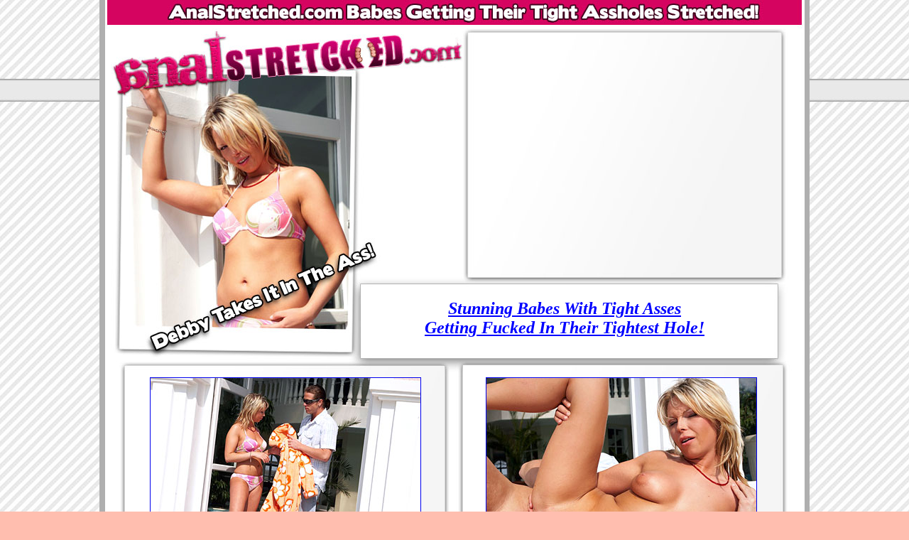

--- FILE ---
content_type: text/html;charset=UTF-8
request_url: https://galleries.imctrck.com/1/32207/22004/index.html
body_size: 11756
content:
<html>
<head>
<title>Analstretched Stretching tight girl asses!</title>
<meta http-equiv="Content-Type" content="text/html; charset=iso-8859-1">
</head>
<body background="images/bg.jpg" bgcolor="#ffbeaf" leftmargin="0" topmargin="0" marginwidth="0" marginheight="0">
<center>
<table id="Table_01" width="1001" height="2001" border="0" cellpadding="0" cellspacing="0">
	<tr>
		<td colspan="4" rowspan="3">
			<img src="images/index_01.jpg" width="127" height="183" alt=""></td>
		<td rowspan="3">
			<img src="images/index_02.jpg" width="149" height="183" alt=""></td>
		<td colspan="4" rowspan="3">
			<img src="images/index_03.jpg" width="121" height="183" alt=""></td>
		<td rowspan="3">
			<img src="images/index_04.jpg" width="82" height="183" alt=""></td>
		<td colspan="10">
			<img src="images/index_05.jpg" width="521" height="46" alt=""></td>
		<td>
			<img src="images/spacer.gif" width="1" height="46" alt=""></td>
	</tr>
	<tr>
		<td colspan="8">
			<img src="images/index_06.jpg" width="483" height="1" alt=""></td>
		<td colspan="2" rowspan="3">
			<img src="images/index_07.jpg" width="38" height="332" alt=""></td>
		<td>
			<img src="images/spacer.gif" width="1" height="1" alt=""></td>
	</tr>
	<tr>
		<td colspan="4" rowspan="3">
			<img src="images/index_08.jpg" width="40" height="337" alt=""></td>
		<td colspan="4" rowspan="3" background="images/index_09.jpg" width="443" height="337" align="center">



		<embed
		src="http://promo.payserve.com/flash/player/flvplayer.swf"
		width="381"
		height="330"
		allowscriptaccess="always"
		allowfullscreen="true"
		flashvars="fheight=295&fwidth=370&flvFile=http://promo.payserve.com/flash/analstretched/video.flv&img=http://promo.payserve.com/flash/analstretched/flashthumb.jpg&link=http://click.payserve.com/ct?id=%25webmaster_id%25%26bn=1979&method=_self&logo=test.png"
		/>



		</td>
		<td>
			<img src="images/spacer.gif" width="1" height="136" alt=""></td>
	</tr>
	<tr>
		<td colspan="4">
			<img src="images/index_10.jpg" width="127" height="195" alt=""></td>
		<td>
			<img src="images/index_11.jpg" width="149" height="195" alt=""></td>
		<td colspan="4">
			<img src="images/index_12.jpg" width="121" height="195" alt=""></td>
		<td rowspan="2">
			<img src="images/index_13.jpg" width="82" height="201" alt=""></td>
		<td>
			<img src="images/spacer.gif" width="1" height="195" alt=""></td>
	</tr>
	<tr>
		<td colspan="9" rowspan="2">
			<img src="images/index_14.jpg" width="397" height="18" alt=""></td>
		<td>
			<img src="images/index_15.jpg" width="1" height="6" alt=""></td>
		<td>
			<img src="images/index_16.jpg" width="37" height="6" alt=""></td>
		<td>
			<img src="images/spacer.gif" width="1" height="6" alt=""></td>
	</tr>
	<tr>
		<td colspan="11">
			<img src="images/index_17.jpg" width="603" height="12" alt=""></td>
		<td>
			<img src="images/spacer.gif" width="1" height="12" alt=""></td>
	</tr>
	<tr>
		<td colspan="8">
			<img src="images/index_18.jpg" width="361" height="104" alt=""></td>
		<td colspan="7" background="images/index_19.jpg" width="589" height="104" align="center">


		<a href="http://click.imctrck.com/ct?id=32207&bn=1979"><font face="verdana" color="0000ff" size="5"><i><b>Stunning Babes With Tight Asses<br> Getting Fucked In Their Tightest Hole!</b></i></font></a>




		</td>
		<td colspan="5">
			<img src="images/index_20.jpg" width="50" height="104" alt=""></td>
		<td>
			<img src="images/spacer.gif" width="1" height="104" alt=""></td>
	</tr>
	<tr>
		<td colspan="11">
			<img src="images/index_21.jpg" width="485" height="14" alt=""></td>
		<td colspan="9">
			<img src="images/index_22.jpg" width="515" height="14" alt=""></td>
		<td>
			<img src="images/spacer.gif" width="1" height="14" alt=""></td>
	</tr>
	<tr>
		<td>
			<img src="images/index_23.jpg" width="39" height="338" alt=""></td>
		<td colspan="10" background="images/index_24.jpg" width="446" height="338" align="center">




		
		<a href="images/1.wmv"><img src="images/tn1.jpg" width="380" height="285" border="1" bordercolor="#000000"><br><b><font face="verdana" size="2">Download This Sample Movie #1</font></b></a>




		</td>
		<td>
			<img src="images/index_25.jpg" width="27" height="338" alt=""></td>
		<td colspan="5" background="images/index_26.jpg" width="447" height="338" align="center">


		<a href="images/2.wmv"><img src="images/tn2.jpg" width="380" height="285" border="1" bordercolor="#000000"><br><b><font face="verdana" size="2">Download This Sample Movie #2</font></b></a>



		</td>
		<td colspan="3">
			<img src="images/index_27.jpg" width="41" height="338" alt=""></td>
		<td>
			<img src="images/spacer.gif" width="1" height="338" alt=""></td>
	</tr>
	<tr>
		<td colspan="20">
			<img src="images/index_28.jpg" width="1000" height="1" alt=""></td>
		<td>
			<img src="images/spacer.gif" width="1" height="1" alt=""></td>
	</tr>
	<tr>
		<td colspan="20">
			<img src="images/index_29.jpg" width="1000" height="11" alt=""></td>
		<td>
			<img src="images/spacer.gif" width="1" height="11" alt=""></td>
	</tr>
	<tr>
		<td colspan="3">
			<img src="images/index_30.jpg" width="52" height="98" alt=""></td>
		<td colspan="12" background="images/index_31.jpg" width="898" height="98" align="center">



		<a href="http://click.imctrck.com/ct?id=32207&bn=1979"><font face="verdana" color="0000ff" size="6"><i><b>Watch All Our Anal Loving Babes!</b></i></font></a>




		</td>
		<td colspan="5">
			<img src="images/index_32.jpg" width="50" height="98" alt=""></td>
		<td>
			<img src="images/spacer.gif" width="1" height="98" alt=""></td>
	</tr>
	<tr>
		<td colspan="20">
			<img src="images/index_33.jpg" width="1000" height="8" alt=""></td>
		<td>
			<img src="images/spacer.gif" width="1" height="8" alt=""></td>
	</tr>
	<tr>
		<td>
			<img src="images/index_34.jpg" width="39" height="1" alt=""></td>
		<td colspan="10" rowspan="2" background="images/index_35.jpg" width="446" height="338" align="center">



		<a href="images/3.wmv"><img src="images/tn3.jpg" width="380" height="285" border="1" bordercolor="#000000"><br><b><font face="verdana" size="2">Download This Sample Movie #3</font></b></a>





		</td>
		<td colspan="2" rowspan="2">
			<img src="images/index_36.jpg" width="28" height="338" alt=""></td>
		<td colspan="5" rowspan="2" background="images/index_37.jpg" width="449" height="338" align="center">



		<a href="images/4.wmv"><img src="images/tn4.jpg" width="380" height="285" border="1" bordercolor="#000000"><br><b><font face="verdana" size="2">Download This Sample Movie #4</font></b></a>



		</td>
		<td colspan="2" rowspan="2">
			<img src="images/index_38.jpg" width="38" height="338" alt=""></td>
		<td>
			<img src="images/spacer.gif" width="1" height="1" alt=""></td>
	</tr>
	<tr>
		<td>
			<img src="images/index_39.jpg" width="39" height="337" alt=""></td>
		<td>
			<img src="images/spacer.gif" width="1" height="337" alt=""></td>
	</tr>
	<tr>
		<td colspan="12">
			<img src="images/index_40.jpg" width="512" height="13" alt=""></td>
		<td colspan="8">
			<img src="images/index_41.jpg" width="488" height="13" alt=""></td>
		<td>
			<img src="images/spacer.gif" width="1" height="13" alt=""></td>
	</tr>
	<tr>
		<td colspan="2">
			<img src="images/index_42.jpg" width="45" height="14" alt=""></td>
		<td colspan="4" rowspan="2">
			<img src="images/index_43.jpg" width="242" height="130" alt=""></td>
		<td colspan="10" rowspan="3" background="images/index_44.jpg" width="670" height="140" align="center">

		

		<a href="http://click.imctrck.com/ct?id=32207&bn=1979"><font face="verdana" color="0000ff" size="6"><i><b>Download The Full Movie Here!</b></i></font></a>




		</td>
		<td colspan="4" rowspan="2">
			<img src="images/index_45.jpg" width="43" height="130" alt=""></td>
		<td>
			<img src="images/spacer.gif" width="1" height="14" alt=""></td>
	</tr>
	<tr>
		<td colspan="2">
			<img src="images/index_46.jpg" width="45" height="116" alt=""></td>
		<td>
			<img src="images/spacer.gif" width="1" height="116" alt=""></td>
	</tr>
	<tr>
		<td colspan="6" rowspan="2">
			<img src="images/index_47.jpg" width="287" height="75" alt=""></td>
		<td colspan="4" rowspan="2">
			<img src="images/index_48.jpg" width="43" height="75" alt=""></td>
		<td>
			<img src="images/spacer.gif" width="1" height="10" alt=""></td>
	</tr>
	<tr>
		<td>
			<img src="images/index_49.jpg" width="1" height="65" alt=""></td>
		<td colspan="9">
			<img src="images/index_50.jpg" width="669" height="65" alt=""></td>
		<td>
			<img src="images/spacer.gif" width="1" height="65" alt=""></td>
	</tr>
	<tr>
		<td colspan="20" background="images/index_51.jpg" width="1000" height="430" align="center">



	<table width="900" cellpadding="0" cellspacing="0" border="0">
	<tr>
	<td width="20%" align="center">
	<img src="images/thumb1.jpg" width="130" height="170" border="1">
	</td>
	<td width="20%" align="center">
	<img src="images/thumb2.jpg" width="130" height="170" border="1">
	</td>
	<td width="20%" align="center">
	<img src="images/thumb3.jpg" width="130" height="170" border="1">
	</td>
	<td width="20%" align="center">
	<img src="images/thumb4.jpg" width="130" height="170" border="1">
	</td>
	<td width="20%" align="center">
	<img src="images/thumb5.jpg" width="130" height="170" border="1">
	</td>
	<td width="20%" align="center">
	<img src="images/thumb6.jpg" width="130" height="170" border="1">
	</td>
	</tr>
	</table>

<br><br>

		<a href="http://click.imctrck.com/ct?id=32207&bn=1979"><font face="verdana" color="0000ff" size="7"><i><b>Enter Analstretched.com!</b></i></font></a>


		</td>
		<td>
			<img src="images/spacer.gif" width="1" height="430" alt=""></td>
	</tr>
	<tr>
		<td colspan="20" background="images/index_52.jpg" width="1000" height="44" align="center">



		<font face="verdana" size="1" color="000000"><i>18 U.S.C. Section 2257 Compliance Notice - http://www.imco.nl/2257/</i></font>




		</td>
		<td>
			<img src="images/spacer.gif" width="1" height="44" alt=""></td>
	</tr>
	<tr>
		<td>
			<img src="images/spacer.gif" width="39" height="1" alt=""></td>
		<td>
			<img src="images/spacer.gif" width="6" height="1" alt=""></td>
		<td>
			<img src="images/spacer.gif" width="7" height="1" alt=""></td>
		<td>
			<img src="images/spacer.gif" width="75" height="1" alt=""></td>
		<td>
			<img src="images/spacer.gif" width="149" height="1" alt=""></td>
		<td>
			<img src="images/spacer.gif" width="11" height="1" alt=""></td>
		<td>
			<img src="images/spacer.gif" width="1" height="1" alt=""></td>
		<td>
			<img src="images/spacer.gif" width="73" height="1" alt=""></td>
		<td>
			<img src="images/spacer.gif" width="36" height="1" alt=""></td>
		<td>
			<img src="images/spacer.gif" width="82" height="1" alt=""></td>
		<td>
			<img src="images/spacer.gif" width="6" height="1" alt=""></td>
		<td>
			<img src="images/spacer.gif" width="27" height="1" alt=""></td>
		<td>
			<img src="images/spacer.gif" width="1" height="1" alt=""></td>
		<td>
			<img src="images/spacer.gif" width="6" height="1" alt=""></td>
		<td>
			<img src="images/spacer.gif" width="431" height="1" alt=""></td>
		<td>
			<img src="images/spacer.gif" width="7" height="1" alt=""></td>
		<td>
			<img src="images/spacer.gif" width="2" height="1" alt=""></td>
		<td>
			<img src="images/spacer.gif" width="3" height="1" alt=""></td>
		<td>
			<img src="images/spacer.gif" width="1" height="1" alt=""></td>
		<td>
			<img src="images/spacer.gif" width="37" height="1" alt=""></td>
		<td></td>
	</tr>
</table>
</center>
</body>
</html>